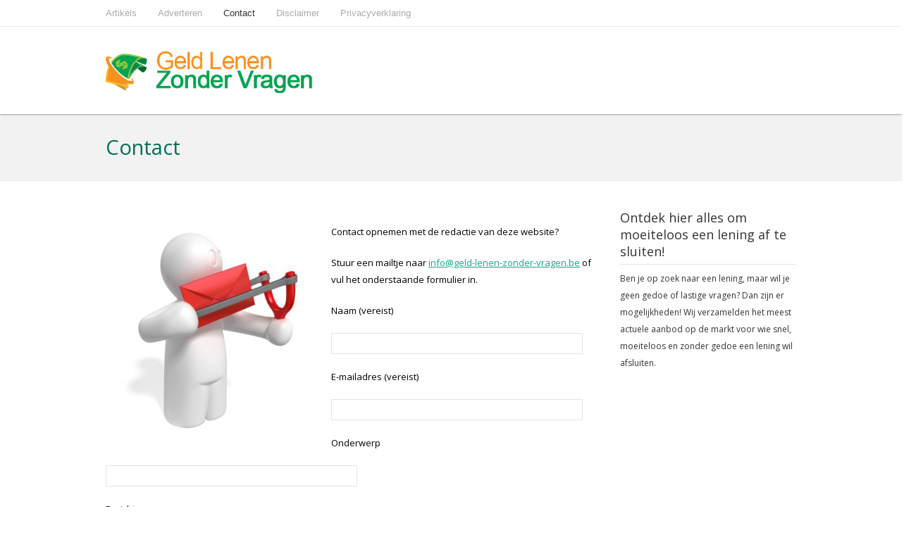

--- FILE ---
content_type: text/html; charset=UTF-8
request_url: https://geld-lenen-zonder-vragen.be/contact/
body_size: 6616
content:
<!DOCTYPE html>
<!--[if IE 7]>
<html class="ie ie7" lang="nl-NL">
<![endif]-->
<!--[if IE 8]>
<html class="ie ie8" lang="nl-NL">
<![endif]-->
<!--[if !(IE 7) | !(IE 8)  ]><!-->
<html lang="nl-NL">
<!--<![endif]-->
<head>
  <meta charset="UTF-8" /> 
  <meta name="viewport" content="width=device-width" />  
	<link rel="pingback" href="https://geld-lenen-zonder-vragen.be/xmlrpc.php">  
<title>Contact &#8211; Geld Lenen Zonder Vragen</title>
<style type='text/css'>		#wrapper #wrapper-header .title-box { width: 30%;}		#wrapper #wrapper-header .menu-box { width: 70%;}    html body, #wrapper blockquote, #wrapper q, #wrapper .container #comments .comment, #wrapper .container #comments .comment time, #wrapper .container #commentform .form-allowed-tags, #wrapper .container #commentform p, #wrapper input, #wrapper button, #wrapper select { font-family: "Open Sans", Arial, Helvetica, sans-serif; }		#wrapper #wrapper-header .site-title { font-family: "PT Serif", Arial, Helvetica, sans-serif; }</style><meta name='robots' content='max-image-preview:large' />
<link rel='dns-prefetch' href='//fonts.googleapis.com' />
<link rel="alternate" type="application/rss+xml" title="Geld Lenen Zonder Vragen &raquo; feed" href="https://geld-lenen-zonder-vragen.be/feed/" />
<link rel="alternate" type="application/rss+xml" title="Geld Lenen Zonder Vragen &raquo; reactiesfeed" href="https://geld-lenen-zonder-vragen.be/comments/feed/" />
<script type="text/javascript">
/* <![CDATA[ */
window._wpemojiSettings = {"baseUrl":"https:\/\/s.w.org\/images\/core\/emoji\/15.0.3\/72x72\/","ext":".png","svgUrl":"https:\/\/s.w.org\/images\/core\/emoji\/15.0.3\/svg\/","svgExt":".svg","source":{"concatemoji":"https:\/\/geld-lenen-zonder-vragen.be\/wp-includes\/js\/wp-emoji-release.min.js?ver=af20b305ae8e2642a9eba9cedd54e689"}};
/*! This file is auto-generated */
!function(i,n){var o,s,e;function c(e){try{var t={supportTests:e,timestamp:(new Date).valueOf()};sessionStorage.setItem(o,JSON.stringify(t))}catch(e){}}function p(e,t,n){e.clearRect(0,0,e.canvas.width,e.canvas.height),e.fillText(t,0,0);var t=new Uint32Array(e.getImageData(0,0,e.canvas.width,e.canvas.height).data),r=(e.clearRect(0,0,e.canvas.width,e.canvas.height),e.fillText(n,0,0),new Uint32Array(e.getImageData(0,0,e.canvas.width,e.canvas.height).data));return t.every(function(e,t){return e===r[t]})}function u(e,t,n){switch(t){case"flag":return n(e,"\ud83c\udff3\ufe0f\u200d\u26a7\ufe0f","\ud83c\udff3\ufe0f\u200b\u26a7\ufe0f")?!1:!n(e,"\ud83c\uddfa\ud83c\uddf3","\ud83c\uddfa\u200b\ud83c\uddf3")&&!n(e,"\ud83c\udff4\udb40\udc67\udb40\udc62\udb40\udc65\udb40\udc6e\udb40\udc67\udb40\udc7f","\ud83c\udff4\u200b\udb40\udc67\u200b\udb40\udc62\u200b\udb40\udc65\u200b\udb40\udc6e\u200b\udb40\udc67\u200b\udb40\udc7f");case"emoji":return!n(e,"\ud83d\udc26\u200d\u2b1b","\ud83d\udc26\u200b\u2b1b")}return!1}function f(e,t,n){var r="undefined"!=typeof WorkerGlobalScope&&self instanceof WorkerGlobalScope?new OffscreenCanvas(300,150):i.createElement("canvas"),a=r.getContext("2d",{willReadFrequently:!0}),o=(a.textBaseline="top",a.font="600 32px Arial",{});return e.forEach(function(e){o[e]=t(a,e,n)}),o}function t(e){var t=i.createElement("script");t.src=e,t.defer=!0,i.head.appendChild(t)}"undefined"!=typeof Promise&&(o="wpEmojiSettingsSupports",s=["flag","emoji"],n.supports={everything:!0,everythingExceptFlag:!0},e=new Promise(function(e){i.addEventListener("DOMContentLoaded",e,{once:!0})}),new Promise(function(t){var n=function(){try{var e=JSON.parse(sessionStorage.getItem(o));if("object"==typeof e&&"number"==typeof e.timestamp&&(new Date).valueOf()<e.timestamp+604800&&"object"==typeof e.supportTests)return e.supportTests}catch(e){}return null}();if(!n){if("undefined"!=typeof Worker&&"undefined"!=typeof OffscreenCanvas&&"undefined"!=typeof URL&&URL.createObjectURL&&"undefined"!=typeof Blob)try{var e="postMessage("+f.toString()+"("+[JSON.stringify(s),u.toString(),p.toString()].join(",")+"));",r=new Blob([e],{type:"text/javascript"}),a=new Worker(URL.createObjectURL(r),{name:"wpTestEmojiSupports"});return void(a.onmessage=function(e){c(n=e.data),a.terminate(),t(n)})}catch(e){}c(n=f(s,u,p))}t(n)}).then(function(e){for(var t in e)n.supports[t]=e[t],n.supports.everything=n.supports.everything&&n.supports[t],"flag"!==t&&(n.supports.everythingExceptFlag=n.supports.everythingExceptFlag&&n.supports[t]);n.supports.everythingExceptFlag=n.supports.everythingExceptFlag&&!n.supports.flag,n.DOMReady=!1,n.readyCallback=function(){n.DOMReady=!0}}).then(function(){return e}).then(function(){var e;n.supports.everything||(n.readyCallback(),(e=n.source||{}).concatemoji?t(e.concatemoji):e.wpemoji&&e.twemoji&&(t(e.twemoji),t(e.wpemoji)))}))}((window,document),window._wpemojiSettings);
/* ]]> */
</script>
<style id='wp-emoji-styles-inline-css' type='text/css'>

	img.wp-smiley, img.emoji {
		display: inline !important;
		border: none !important;
		box-shadow: none !important;
		height: 1em !important;
		width: 1em !important;
		margin: 0 0.07em !important;
		vertical-align: -0.1em !important;
		background: none !important;
		padding: 0 !important;
	}
</style>
<link rel='stylesheet' id='contact-form-7-css' href='https://geld-lenen-zonder-vragen.be/wp-content/plugins/contact-form-7/includes/css/styles.css?ver=5.9.7' type='text/css' media='all' />
<link rel='stylesheet' id='volo-posttype-lening-css' href='https://geld-lenen-zonder-vragen.be/wp-content/plugins/volo-posttype-lening/css/stylesheet.css?ver=af20b305ae8e2642a9eba9cedd54e689' type='text/css' media='all' />
<link rel='stylesheet' id='restimpo-google-font1-css' href='//fonts.googleapis.com/css?family=Open+Sans&#038;subset=latin-ext&#038;ver=af20b305ae8e2642a9eba9cedd54e689' type='text/css' media='all' />
<link rel='stylesheet' id='restimpo-google-font2-css' href='//fonts.googleapis.com/css?family=PT+Serif&#038;subset=latin-ext&#038;ver=af20b305ae8e2642a9eba9cedd54e689' type='text/css' media='all' />
<link rel='stylesheet' id='restimpo-style-css' href='https://geld-lenen-zonder-vragen.be/wp-content/themes/restimpo-volo/style.css?ver=af20b305ae8e2642a9eba9cedd54e689' type='text/css' media='all' />
<!--[if lte IE 8]>
<link rel='stylesheet' id='restimpo-style-ie-css' href='https://geld-lenen-zonder-vragen.be/wp-content/themes/restimpo-volo/css/style-ie.css?ver=af20b305ae8e2642a9eba9cedd54e689' type='text/css' media='all' />
<![endif]-->
<script type="text/javascript" src="https://geld-lenen-zonder-vragen.be/wp-includes/js/jquery/jquery.min.js?ver=3.7.1" id="jquery-core-js"></script>
<script type="text/javascript" src="https://geld-lenen-zonder-vragen.be/wp-includes/js/jquery/jquery-migrate.min.js?ver=3.4.1" id="jquery-migrate-js"></script>
<!--[if lt IE 9]>
<script type="text/javascript" src="https://geld-lenen-zonder-vragen.be/wp-content/themes/restimpo-volo/js/html5.js?ver=3.7" id="restimpo-html5-ie-js"></script>
<![endif]-->
<link rel="https://api.w.org/" href="https://geld-lenen-zonder-vragen.be/wp-json/" /><link rel="alternate" title="JSON" type="application/json" href="https://geld-lenen-zonder-vragen.be/wp-json/wp/v2/pages/31" /><link rel="EditURI" type="application/rsd+xml" title="RSD" href="https://geld-lenen-zonder-vragen.be/xmlrpc.php?rsd" />

<link rel="canonical" href="https://geld-lenen-zonder-vragen.be/contact/" />
<link rel='shortlink' href='https://geld-lenen-zonder-vragen.be/?p=31' />
<link rel="alternate" title="oEmbed (JSON)" type="application/json+oembed" href="https://geld-lenen-zonder-vragen.be/wp-json/oembed/1.0/embed?url=https%3A%2F%2Fgeld-lenen-zonder-vragen.be%2Fcontact%2F" />
<link rel="alternate" title="oEmbed (XML)" type="text/xml+oembed" href="https://geld-lenen-zonder-vragen.be/wp-json/oembed/1.0/embed?url=https%3A%2F%2Fgeld-lenen-zonder-vragen.be%2Fcontact%2F&#038;format=xml" />
<style type="text/css">.eafl-disclaimer-small{font-size:.8em}.eafl-disclaimer-smaller{font-size:.6em}</style><script type="text/javascript">
(function(url){
	if(/(?:Chrome\/26\.0\.1410\.63 Safari\/537\.31|WordfenceTestMonBot)/.test(navigator.userAgent)){ return; }
	var addEvent = function(evt, handler) {
		if (window.addEventListener) {
			document.addEventListener(evt, handler, false);
		} else if (window.attachEvent) {
			document.attachEvent('on' + evt, handler);
		}
	};
	var removeEvent = function(evt, handler) {
		if (window.removeEventListener) {
			document.removeEventListener(evt, handler, false);
		} else if (window.detachEvent) {
			document.detachEvent('on' + evt, handler);
		}
	};
	var evts = 'contextmenu dblclick drag dragend dragenter dragleave dragover dragstart drop keydown keypress keyup mousedown mousemove mouseout mouseover mouseup mousewheel scroll'.split(' ');
	var logHuman = function() {
		if (window.wfLogHumanRan) { return; }
		window.wfLogHumanRan = true;
		var wfscr = document.createElement('script');
		wfscr.type = 'text/javascript';
		wfscr.async = true;
		wfscr.src = url + '&r=' + Math.random();
		(document.getElementsByTagName('head')[0]||document.getElementsByTagName('body')[0]).appendChild(wfscr);
		for (var i = 0; i < evts.length; i++) {
			removeEvent(evts[i], logHuman);
		}
	};
	for (var i = 0; i < evts.length; i++) {
		addEvent(evts[i], logHuman);
	}
})('//geld-lenen-zonder-vragen.be/?wordfence_lh=1&hid=C08129E63E3282BAAF36552B65F3CA8A');
</script><!--[if IE]>
<style type="text/css" media="screen">
.header-content-wrapper, input[type="submit"], input[type="reset"], .custom-button, .header-image .header-image-text .header-image-link {
        behavior: url("https://geld-lenen-zonder-vragen.be/wp-content/themes/restimpo-volo/css/pie/PIE.php");
        zoom: 1;
}
</style>
<![endif]-->
<script>
var gaProperty = 'UA-112007804-35';
var disableStr = 'ga-disable-' + gaProperty;
if (document.cookie.indexOf(disableStr + '=true') > -1) {
	window[disableStr] = true;
}
function gaOptout() {
	document.cookie = disableStr + '=true; expires=Thu, 31 Dec 2099 23:59:59 UTC; path=/';
	window[disableStr] = true;
	alert('Das Tracking durch Google Analytics wurde in Ihrem Browser für diese Website deaktiviert.');
}
</script>
<script>
(function(i,s,o,g,r,a,m){i['GoogleAnalyticsObject']=r;i[r]=i[r]||function(){
	(i[r].q=i[r].q||[]).push(arguments)},i[r].l=1*new Date();a=s.createElement(o),
	m=s.getElementsByTagName(o)[0];a.async=1;a.src=g;m.parentNode.insertBefore(a,m)
})(window,document,'script','//www.google-analytics.com/analytics.js','ga');
ga('create', 'UA-112007804-35', 'auto');
ga('set', 'anonymizeIp', true);
ga('send', 'pageview');
</script>

<script data-ad-client="ca-pub-9607008006084851" async src="https://pagead2.googlesyndication.com/pagead/js/adsbygoogle.js"></script><link rel="icon" href="https://geld-lenen-zonder-vragen.be/wp-content/uploads/2016/05/geld-lenen-zonder-vragen-icon.png" sizes="32x32" />
<link rel="icon" href="https://geld-lenen-zonder-vragen.be/wp-content/uploads/2016/05/geld-lenen-zonder-vragen-icon.png" sizes="192x192" />
<link rel="apple-touch-icon" href="https://geld-lenen-zonder-vragen.be/wp-content/uploads/2016/05/geld-lenen-zonder-vragen-icon.png" />
<meta name="msapplication-TileImage" content="https://geld-lenen-zonder-vragen.be/wp-content/uploads/2016/05/geld-lenen-zonder-vragen-icon.png" />
  
</head>
 
<body class="page-template-default page page-id-31" id="wrapper">
 
<header id="wrapper-header">
  <div class="top-navigation-wrapper">
    <div class="top-navigation">
<div class="menu-submenu-container"><ul id="top-nav" class="menu"><li id="menu-item-516" class="menu-item menu-item-type-taxonomy menu-item-object-category menu-item-516"><a href="https://geld-lenen-zonder-vragen.be/alle/artikels/">Artikels</a></li>
<li id="menu-item-467" class="menu-item menu-item-type-post_type menu-item-object-page menu-item-467"><a href="https://geld-lenen-zonder-vragen.be/adverteren/">Adverteren</a></li>
<li id="menu-item-38" class="menu-item menu-item-type-post_type menu-item-object-page current-menu-item page_item page-item-31 current_page_item menu-item-38"><a href="https://geld-lenen-zonder-vragen.be/contact/" aria-current="page">Contact</a></li>
<li id="menu-item-468" class="menu-item menu-item-type-post_type menu-item-object-page menu-item-468"><a href="https://geld-lenen-zonder-vragen.be/disclaimer/">Disclaimer</a></li>
<li id="menu-item-37" class="menu-item menu-item-type-post_type menu-item-object-page menu-item-37"><a href="https://geld-lenen-zonder-vragen.be/privacyverklaring/">Privacyverklaring</a></li>
</ul></div>      
      <div class="header-icons">
      </div>
    </div>
  </div>
  
  <div class="header-content-wrapper">
    <div class="header-content">
      <div class="title-box">
        <a href="https://geld-lenen-zonder-vragen.be/"><img class="header-logo" src="https://www.geld-lenen-zonder-vragen.be/wp-content/uploads/2016/05/geld-lenen-zonder-vragen-logo.png" alt="Geld Lenen Zonder Vragen" /></a>
      </div>
      <div class="menu-box">
      </div>
    </div>
  </div>
</header> <!-- end of wrapper-header -->
<div id="wrapper-content">
  <div class="content-headline-wrapper">
    <div class="content-headline">
      <h1>Contact</h1>
    </div>
  </div>
  <div class="container">
  <div id="main-content">
    <article id="content">
      <div class="post-thumbnail">		</div> 
      <div class="entry-content">
<p><a href="https://www.geld-lenen-zonder-vragen.be/wp-content/uploads/2018/05/contact1-300x300.jpg"><img fetchpriority="high" decoding="async" src="https://www.geld-lenen-zonder-vragen.be/wp-content/uploads/2018/05/contact1-300x300.jpg" alt="contact" width="300" height="300" class="alignleft size-full wp-image-463" srcset="https://geld-lenen-zonder-vragen.be/wp-content/uploads/2018/05/contact1-300x300.jpg 300w, https://geld-lenen-zonder-vragen.be/wp-content/uploads/2018/05/contact1-300x300-150x150.jpg 150w" sizes="(max-width: 300px) 100vw, 300px" /></a></p>
<p>Contact opnemen met de redactie van deze website?</p>
<p>Stuur een mailtje naar <a href="/cdn-cgi/l/email-protection#e38a8d858ca384868f87ce8f868d868dce998c8d878691ce95918284868dcd8186"><span class="__cf_email__" data-cfemail="9bf2f5fdf4dbfcfef7ffb6f7fef5fef5b6e1f4f5fffee9b6ede9fafcfef5b5f9fe">[email&#160;protected]</span></a> of vul het onderstaande formulier in.</p>

<div class="wpcf7 no-js" id="wpcf7-f149-p31-o1" lang="nl-NL" dir="ltr">
<div class="screen-reader-response"><p role="status" aria-live="polite" aria-atomic="true"></p> <ul></ul></div>
<form action="/contact/#wpcf7-f149-p31-o1" method="post" class="wpcf7-form init" aria-label="Contactformulier" novalidate="novalidate" data-status="init">
<div style="display: none;">
<input type="hidden" name="_wpcf7" value="149" />
<input type="hidden" name="_wpcf7_version" value="5.9.7" />
<input type="hidden" name="_wpcf7_locale" value="nl_NL" />
<input type="hidden" name="_wpcf7_unit_tag" value="wpcf7-f149-p31-o1" />
<input type="hidden" name="_wpcf7_container_post" value="31" />
<input type="hidden" name="_wpcf7_posted_data_hash" value="" />
</div>
<p>Naam (vereist)
</p>
<p><span class="wpcf7-form-control-wrap" data-name="your-name"><input size="40" maxlength="400" class="wpcf7-form-control wpcf7-text wpcf7-validates-as-required" aria-required="true" aria-invalid="false" value="" type="text" name="your-name" /></span>
</p>
<p>E-mailadres (vereist)
</p>
<p><span class="wpcf7-form-control-wrap" data-name="your-email"><input size="40" maxlength="400" class="wpcf7-form-control wpcf7-email wpcf7-validates-as-required wpcf7-text wpcf7-validates-as-email" aria-required="true" aria-invalid="false" value="" type="email" name="your-email" /></span>
</p>
<p>Onderwerp
</p>
<p><span class="wpcf7-form-control-wrap" data-name="your-subject"><input size="40" maxlength="400" class="wpcf7-form-control wpcf7-text" aria-invalid="false" value="" type="text" name="your-subject" /></span>
</p>
<p>Bericht
</p>
<p><span class="wpcf7-form-control-wrap" data-name="your-message"><textarea cols="40" rows="10" maxlength="2000" class="wpcf7-form-control wpcf7-textarea" aria-invalid="false" name="your-message"></textarea></span>
</p>
<p><input class="wpcf7-form-control wpcf7-submit has-spinner" type="submit" value="Verzenden" />
</p><div class="wpcf7-response-output" aria-hidden="true"></div>
</form>
</div>

      </div>

<div id="comments" class="comments-area no-comments">

	
	
</div><!-- #comments .comments-area -->    </article> <!-- end of content -->
  </div>
<aside id="sidebar">
<div id="text-2" class="sidebar-widget widget_text"> <p class="sidebar-headline">Ontdek hier alles om moeiteloos een lening af te sluiten!</p>			<div class="textwidget"><p>Ben je op zoek naar een lening, maar wil je geen gedoe of lastige vragen? Dan zijn er mogelijkheden! Wij verzamelden het meest actuele aanbod op de markt voor wie snel, moeiteloos en zonder gedoe een lening wil afsluiten.</p></div>
		</div><div id="custom_html-3" class="widget_text sidebar-widget widget_custom_html"><div class="textwidget custom-html-widget"><center>
<script data-cfasync="false" src="/cdn-cgi/scripts/5c5dd728/cloudflare-static/email-decode.min.js"></script><script async src="https://pagead2.googlesyndication.com/pagead/js/adsbygoogle.js"></script>
<!-- Geld Lenen Zonder Vragen Responsive -->
<ins class="adsbygoogle"
     style="display:block"
     data-ad-client="ca-pub-9607008006084851"
     data-ad-slot="1263574730"
     data-ad-format="auto"
     data-full-width-responsive="true"></ins>
<script>
     (adsbygoogle = window.adsbygoogle || []).push({});
</script>
</center></div></div></aside> <!-- end of sidebar -->
  </div>
</div>     <!-- end of wrapper-content -->
<footer id="wrapper-footer">
</footer>  <!-- end of wrapper-footer -->

	<style>
		body {position: relative; padding-bottom: 35px; min-height: 100%;}
		#geldlenenkostookgeld {color: #000; background-color: #fff; padding: 10px; text-align: center; font-size: 0.8em; width: 100%; overflow:hidden; height: 35px;}
		#geldlenenkostookgeld::selection, #geldlenenkostookgeld::moz-selection {background: #a8d1ff;}
		#geldlenenkostookgeld * {display:inline;}
	</style>
	<div id="geldlenenkostookgeld">
		<p>Let op: geld lenen kost ook geld.</p>
	</div><script type="text/javascript" src="https://geld-lenen-zonder-vragen.be/wp-includes/js/dist/hooks.min.js?ver=2810c76e705dd1a53b18" id="wp-hooks-js"></script>
<script type="text/javascript" src="https://geld-lenen-zonder-vragen.be/wp-includes/js/dist/i18n.min.js?ver=5e580eb46a90c2b997e6" id="wp-i18n-js"></script>
<script type="text/javascript" id="wp-i18n-js-after">
/* <![CDATA[ */
wp.i18n.setLocaleData( { 'text direction\u0004ltr': [ 'ltr' ] } );
/* ]]> */
</script>
<script type="text/javascript" src="https://geld-lenen-zonder-vragen.be/wp-content/plugins/contact-form-7/includes/swv/js/index.js?ver=5.9.7" id="swv-js"></script>
<script type="text/javascript" id="contact-form-7-js-extra">
/* <![CDATA[ */
var wpcf7 = {"api":{"root":"https:\/\/geld-lenen-zonder-vragen.be\/wp-json\/","namespace":"contact-form-7\/v1"}};
/* ]]> */
</script>
<script type="text/javascript" id="contact-form-7-js-translations">
/* <![CDATA[ */
( function( domain, translations ) {
	var localeData = translations.locale_data[ domain ] || translations.locale_data.messages;
	localeData[""].domain = domain;
	wp.i18n.setLocaleData( localeData, domain );
} )( "contact-form-7", {"translation-revision-date":"2024-07-17 10:22:39+0000","generator":"GlotPress\/4.0.1","domain":"messages","locale_data":{"messages":{"":{"domain":"messages","plural-forms":"nplurals=2; plural=n != 1;","lang":"nl"},"This contact form is placed in the wrong place.":["Dit contactformulier staat op de verkeerde plek."],"Error:":["Fout:"]}},"comment":{"reference":"includes\/js\/index.js"}} );
/* ]]> */
</script>
<script type="text/javascript" src="https://geld-lenen-zonder-vragen.be/wp-content/plugins/contact-form-7/includes/js/index.js?ver=5.9.7" id="contact-form-7-js"></script>
<script type="text/javascript" id="eafl-public-js-extra">
/* <![CDATA[ */
var eafl_public = {"home_url":"https:\/\/geld-lenen-zonder-vragen.be\/","ajax_url":"https:\/\/geld-lenen-zonder-vragen.be\/wp-admin\/admin-ajax.php","nonce":"55e8e55327"};
/* ]]> */
</script>
<script type="text/javascript" src="https://geld-lenen-zonder-vragen.be/wp-content/plugins/easy-affiliate-links/dist/public.js?ver=3.7.4" id="eafl-public-js"></script>
<script type="text/javascript" src="https://geld-lenen-zonder-vragen.be/wp-content/themes/restimpo-volo/js/placeholders.js?ver=3.0.2" id="restimpo-placeholders-js"></script>
<script type="text/javascript" src="https://geld-lenen-zonder-vragen.be/wp-content/themes/restimpo-volo/js/scroll-to-top.js?ver=1.0" id="restimpo-scroll-to-top-js"></script>
<script type="text/javascript" src="https://geld-lenen-zonder-vragen.be/wp-content/themes/restimpo-volo/js/selectnav.js?ver=0.1" id="restimpo-selectnav-js"></script>
<script type="text/javascript" src="https://geld-lenen-zonder-vragen.be/wp-content/themes/restimpo-volo/js/responzive.js?ver=1.0" id="restimpo-responzive-js"></script>
      
<script defer src="https://static.cloudflareinsights.com/beacon.min.js/vcd15cbe7772f49c399c6a5babf22c1241717689176015" integrity="sha512-ZpsOmlRQV6y907TI0dKBHq9Md29nnaEIPlkf84rnaERnq6zvWvPUqr2ft8M1aS28oN72PdrCzSjY4U6VaAw1EQ==" data-cf-beacon='{"version":"2024.11.0","token":"fff7e175b35448f49c326641a6bc3ef8","r":1,"server_timing":{"name":{"cfCacheStatus":true,"cfEdge":true,"cfExtPri":true,"cfL4":true,"cfOrigin":true,"cfSpeedBrain":true},"location_startswith":null}}' crossorigin="anonymous"></script>
</body>
</html>

--- FILE ---
content_type: text/html; charset=utf-8
request_url: https://www.google.com/recaptcha/api2/aframe
body_size: 268
content:
<!DOCTYPE HTML><html><head><meta http-equiv="content-type" content="text/html; charset=UTF-8"></head><body><script nonce="DLpT-50zzE5z4EI_kax2hQ">/** Anti-fraud and anti-abuse applications only. See google.com/recaptcha */ try{var clients={'sodar':'https://pagead2.googlesyndication.com/pagead/sodar?'};window.addEventListener("message",function(a){try{if(a.source===window.parent){var b=JSON.parse(a.data);var c=clients[b['id']];if(c){var d=document.createElement('img');d.src=c+b['params']+'&rc='+(localStorage.getItem("rc::a")?sessionStorage.getItem("rc::b"):"");window.document.body.appendChild(d);sessionStorage.setItem("rc::e",parseInt(sessionStorage.getItem("rc::e")||0)+1);localStorage.setItem("rc::h",'1768620831436');}}}catch(b){}});window.parent.postMessage("_grecaptcha_ready", "*");}catch(b){}</script></body></html>

--- FILE ---
content_type: text/css
request_url: https://geld-lenen-zonder-vragen.be/wp-content/themes/restimpo-volo/style.css?ver=af20b305ae8e2642a9eba9cedd54e689
body_size: 6458
content:
/*

Theme Name: RestImpo for Volo Media

Theme URI: http://www.volo-media.co.mt

Author: David Machiels

Author URI: http://www.davidmachiels.be

Description: Adaptation of RestImpo for Volo Media Ltd.
Version: 1.0

Text Domain: restimpo-volo

*/



html, body, div, span, applet, object, iframe, h1, h2, h3, h4, h5, h6, p, blockquote, pre, a, abbr, acronym, address, big, cite, code, del, dfn, em, img, ins, kbd, q, s, samp, small, strike, strong, sub, sup, tt, var, b, u, i, center, dl, dt, dd, ol, ul, li, fieldset, form, label, legend, table, caption, tbody, tfoot, thead, tr, th, td, article, aside, canvas, details, embed, figure, figcaption, footer, header, hgroup, menu, nav, output, ruby, section, summary, time, mark, audio, video {

	border: none;

  margin: 0;

	padding: 0;

	vertical-align: baseline;

}

h1, h2, h3, h4, h5, h6 {

  -ms-word-wrap: break-word;

  word-wrap:     break-word;

  line-height: 120%;

  margin: 30px 0 7px;                   

}

h1 {

  color: black;

  font-size: 28px;  

}

h2 {

  color: #222222;

  font-size: 24px;  

}

h3 {

  color: #333333;

  font-size: 20px;  

}

h4 {

  color: #444444;

  font-size: 16px;  

}

h5 {

  color: #555555;

  font-size: 14px;  

}

h6 {

  color: #666666;

  font-size: 13px;  

}

p, ul, ol, li, dl, address {

  -ms-word-wrap: break-word;

  word-wrap: break-word;

  font-size: 13px;

  text-align: left;

}

ul {

  margin-left: 16px;   

}

ol {

	list-style-type: decimal;

  margin-left: 20px;

}

ol ol {

	list-style: upper-alpha;

}

ol ol ol {

	list-style: lower-roman;

}

ol ol ol ol {

	list-style: lower-alpha;

}

dl {

  margin-bottom: 20px;   

}

dt {

	font-weight: bold;

}

dd {

	margin-bottom: 5px;

}

strong {

	font-weight: bold;

}

cite, em, i {

	font-style: italic;

}

blockquote cite {

  display: block;

  font-style: normal;

	text-transform: uppercase;

}

a {

  color: #07ad87;

  text-decoration: underline;           

}

a:hover {

  text-decoration: none;           

}

a img {

  border: none;      

}

img {

  height: auto; 

  max-width: 100%;   

}

table {

  font-size: 13px;

  width: 100%;      

}

table, td, th {

  border: 1px solid #e3e3e3;

  border-collapse: collapse;

  text-align: left;

}

td, th {

  padding: 5px 8px;       

}

th {

  background: #555555;

  color: white;

  font-weight: bold;   

}

blockquote, q { 

  border-left: 1px solid #e3e3e3;

  color: #333333;

  font-style: italic;

  margin: 0 0 20px;

  padding-left: 20px;

}

address {

  font-style: italic;        

}

pre {

  margin-bottom: 20px;

  overflow: auto;  

}

sup {

  vertical-align: super;    

}

sub {

  vertical-align: sub;    

}

iframe,

embed {

  clear: both;

  width: 100%;   

}

hr {

  background: #e3e3e3;

  border: none;

  height: 1px; 

  margin: 15px 0;  

}





/* WordPress Core

-------------------------------------------------------------- */



.alignnone {

  margin: 5px 20px 20px 0;

}

.aligncenter,

div.aligncenter {

  clear: both;

  display: block;

  margin: 5px auto 5px auto;

}

.alignright {

  float:right;

  margin: 5px 0 20px 20px;

}

.alignleft {

  float: left;

  margin: 5px 20px 20px 0;

}

.aligncenter {

  display: block;

  margin: 5px auto 5px auto;

}

a img.alignright {

  float: right;

  margin: 5px 0 20px 20px;

}

a img.alignnone {

  margin: 5px 20px 20px 0;

}

a img.alignleft {

  float: left;

  margin: 5px 20px 20px 0;

}

a img.aligncenter {

  display: block;

  margin-left: auto;

  margin-right: auto

}

.wp-caption,

.gallery-caption {

  border: 1px solid #f0f0f0;

  max-width: 96%;

  padding: 5px 3px 10px;

  text-align: center;

}

.wp-caption.alignnone {

  margin: 5px 20px 20px 0;

}

.wp-caption.alignleft {

  margin: 5px 20px 20px 0;

}

.wp-caption.alignright {

  margin: 5px 0 20px 20px;

}

.wp-caption img {

  border: 0 none;

  height: auto;

  margin: 0;

  max-width: 98.5%;

  padding: 0;

  width: auto;

}

#wrapper .wp-caption p.wp-caption-text {

  font-size: 11px;

  line-height: 17px;

  margin: 0;

  padding: 0 4px 5px;

}

.wp-audio-shortcode {

  margin-bottom: 20px;                   

}





/* basic structure

-------------------------------------------------------------- */



body {

  background: white;

  color: black;

  font-family: Arial, Helvetica, sans-serif;  

  line-height: 150%; 

}

#wrapper-header,

#wrapper-content,

#wrapper-footer {

  float: left;

  height: auto;

  position: relative;

  width: 100%;        

} 

.footer-signature-content,

.container,

#footer {  

  margin: 0 auto;

  max-width: 980px;

  position: relative;

  width: 100%; 

}

#wrapper-header {

  z-index: 1000;                

}

#main-content {

  float: left;

  margin: 40px 0 20px;

  width: 690px;         

}

.page-template-template-full-width-php .container #main-content,

.page-template-template-landing-page-php .container #main-content,

.page-template-template-full-width-without-title-php .container #main-content {

  width: 100% !important;                                                      

}

#sidebar {

  float: right;

  margin: 40px 0 0 40px;

  width: 250px;         

}

#wrapper-footer {

  background: #3a3b3d;

  border-top: 2px solid #65d6bd;

  margin-top: 10px;                

}

.scroll-top {

  background: #666666 left top no-repeat url(images/scroll-top.png);

  border: 1px solid black;

  cursor: pointer;

  display: block;

  height: 29px;

  opacity: 0.2;

  filter: alpha(opacity=20);

  position: fixed;

  bottom: 10px;

  right: 10px;

  width: 29px;

  z-index: 200;            

}

#wrapper .scroll-top:hover {

  opacity: 1;

  filter: alpha(opacity=100);

  -webkit-transition: opacity 1s;

  transition: opacity 1s;                             

}





/* header

-------------------------------------------------------------- */



.header-content-wrapper {

  background: white;

  -webkit-box-shadow: 0 0 3px #555555;

  -moz-box-shadow:    0 0 3px #555555;

  box-shadow:         0 0 3px #555555;

  float: left;

  height: auto;

  position: relative;

  width: 100%;

  z-index: 1000;                        

}

.header-content,

.header-description,

.top-navigation,

.content-headline {

  height: auto;

  margin: 0 auto;

  max-width: 980px;

  position: relative;

  width: 100%;                

}

.top-navigation-wrapper {

  background: white;

  border-bottom: 1px solid #ebebeb;

  float: left;

  height: auto;

  position: relative;

  width: 100%;

  z-index: 1500;                        

}

.title-box {

  float: left;

  width: 50%;           

}

.page-template-template-landing-page-php .title-box {

  width: 100% !important;                                                    

}

.menu-box {

  float: right;

  width: 50%;           

}

.site-title { 

  float: left;

  font-size: 37px;  

  line-height: 100%;

  margin: 30px 0; 

  position: relative;

  z-index: 50;

  width: auto;        

}

.site-title a {

  color: #07ad87;

  text-decoration: none;           

}

.site-title a:hover {

  color: #111111; 

  -webkit-transition: color 1s;

  transition: color 1s;                   

}

.header-logo {

  float: left;

  height: auto;

  margin: 30px 0;

  position: relative;

  width: auto;             

}

.header-image {

  background-color: #dddddd;

  border-bottom: 1px solid #e3e3e3;

  float: left;

  height: auto;

  position: relative;

  width: 100%;              

}

.header-image .header-img {

  display: block;

  margin: 0 auto;

  position: relative;                      

}

.header-image .header-image-container {

  height: 100%;

  overflow: auto;

  position: absolute;

  left: 0;

  top: 0;

  width: 100%;

  z-index: 100;                                      

}

.header-image .header-image-text-wrapper {

  display: table;

  height: 100%;

  margin: 0 auto;

  width: 980px;                                        

}

.header-image .header-image-text {

  display: table-cell;

  height: 100%;

  margin: 0;

  vertical-align: middle;                                

}

.header-image .header-image-text .header-image-headline {

  color: #027058;

  font-size: 30px;

  margin: 0 0 23px;

  position: relative; 

  width: 50%;                               

}

.header-image .header-image-text .header-image-info {

  background: left top repeat url(images/header-image-info.png);

  color: white;

  font-size: 14px;

  margin: 0 0 22px;

  overflow: auto;

  padding: 20px;

  position: relative; 

  width: 50%;                               

}

.header-image .header-image-text .header-image-link {

  color: white !important;

  display: inline-block;

  font-size: 15px;

  line-height: 100%;

  max-width: 50%; 

  text-decoration: none;

}

.header-image .header-image-text .header-image-link span {

  background-image: url(images/header-image-link.png);

  background-position: left 50%;

  background-repeat: no-repeat;

  display: block;

  height: 100%;

  padding: 12px 40px 12px 70px;                                                       

}

.header-description-wrapper,

.content-headline-wrapper {

  background: #f2f2f2;

  border-bottom: 1px solid #ebebeb;

  float: left;

  height: auto;

  position: relative;

  width: 100%;

  z-index: 100;                        

}

#wrapper .header-description-wrapper {

  z-index: 90;                            

}

.header-description h1 {

  color: #07ad87;

  font-size: 32px;

  margin: 0;

  padding: 35px 0;

  text-align: center;                       

}

.header-icons {

  height: 20px;

  position: absolute;

  right: 0;

  top: 9px;

  width: auto;              

}

#wrapper .top-navigation .header-icons a,

#wrapper .top-navigation .header-icons a img {

  display: block; 

  height: 20px;               

}

.social-icon {

  background-color: #65d6bd;

  float: left;

  margin-left: 5px;

  width: 20px;             

}

.top-navigation .header-icons a img:hover {

  opacity: 0.8;

  filter: alpha(opacity=80);

  -webkit-transition: opacity 1s;

  transition: opacity 1s;             

}



/* header menu */

/* 

This copyright notice must be untouched at all times.

The original version of this stylesheet and the associated (x)html

is available at http://www.cssplay.co.uk/menus/final_drop3.html

Copyright (c) 2005-2007 Stu Nicholls. All rights reserved.

This stylesheet and the associated (x)html may be modified in any 

way to fit your requirements. */

.menu-box ul {

  float: right;

  list-style-type: none;

  margin: 0;

  text-align: right;

}

.menu-box ul ul {

  background: #e8e8e8;

  border-top: 2px solid #07ad87;

  width: 212px;

  z-index: 110;

}

.menu-box ul li {

  float: left;

  height: 98px;

  line-height: 98px;

  margin-left: 37px;

  position: relative;

}

.menu-box ul ul li {

  border-bottom: 1px solid #d9d9d9;

  display: block;

  height: auto;

  line-height: 39px;

  margin: 0;

  min-height: 39px;

  position: relative;

  width: 212px;

}

#wrapper #wrapper-header .menu-box ul ul .last-menu-item {

  border-bottom: none;                          

}

.menu-box a,

.menu-box a:visited {

  color: #333333;

  display: block;

  float: left;

  font-size: 15px;

  font-weight: normal;

  height: 98px;

  line-height: 98px;

  text-align: right;

  text-decoration: none;

}

#wrapper-header .menu-box ul ul a,

#wrapper-header .menu-box ul ul a:visited {

  color: #333333;

  display: block;

  font-size: 13px;

  font-weight: normal;

  height: auto;

  line-height: 39px;

  margin: 0;

  min-height: 39px;

  padding-right: 12px;

  text-align: right;

  width: 200px;

}

#wrapper-header .menu-box ul ul ul a,

#wrapper-header .menu-box ul ul ul a:visited {

  color: #444444;

}

.menu-box a:hover,

.menu-box :hover > a {

  color: #07ad87;

  -webkit-transition: color 1s;

  transition: color 1s;

}

#wrapper-header .menu-box ul ul a:hover,

#wrapper-header .menu-box ul ul :hover > a {

  background-color: #dbdbdb;

  border-bottom: none;

  color: black;

  -webkit-transition: background-color 1s;

  transition: background-color 1s;

}

.menu-box ul ul {

  height: 0;

  position: absolute;

  right: 0px;

  top: 96px;

  visibility: hidden;

  width: 212px; 

}

.menu-box ul ul ul {

  left: -212px;

  top: -2px;

  width: 212px;

}

.menu-box ul li:hover ul,

.menu-box ul a:hover ul,

.top-navigation ul li:hover ul,

.top-navigation ul a:hover ul {

  height: auto;

  padding-bottom: 0;

  visibility: visible;

}

.menu-box ul :hover ul ul,

.top-navigation ul :hover ul ul {

  visibility: hidden;

}

.menu-box ul :hover ul :hover ul ul,

.top-navigation ul :hover ul :hover ul ul {

  visibility: hidden;

}

.menu-box ul :hover ul :hover ul,

.top-navigation ul :hover ul :hover ul {

  visibility: visible;

}

.menu-box ul :hover ul :hover ul :hover ul,

.top-navigation ul :hover ul :hover ul :hover ul {

  visibility: visible;

}

#wrapper-header .menu-box .current-menu-item > a,

#wrapper-header .menu-box .current-menu-ancestor > a,

#wrapper-header .menu-box .current_page_item > a,

#wrapper-header .menu-box .current-page-ancestor > a {

  border-top: 2px solid #07ad87;

  color: #07ad87;

  height: 94px;

  line-height: 94px;

}

#wrapper-header .menu-box .sub-menu .current-menu-item > a,

#wrapper-header .menu-box .sub-menu .current-menu-ancestor > a,

#wrapper-header .menu-box .sub-menu .current_page_item > a,

#wrapper-header .menu-box .sub-menu .current-page-ancestor > a {  

  border-top: none;

  color: black;

  height: 39px;

  line-height: 39px;

}



/* top navigation */

.top-navigation {

  min-height: 37px;               

}

.top-navigation ul {

  float: left;

  list-style-type: none;

  margin: 0;

  max-width: 860px;

  position: relative;

}

.top-navigation ul ul {

  border: none;

  background: #e8e8e8;

  margin: 0;

  width: 250px;

  z-index: 110;

}

.top-navigation ul li {

  float: left;

  font-family: "Arial Narrow", Arial, sans-serif;

  height: 37px;

  line-height: 37px; 

  margin-right: 30px;

  position: relative;

}

.top-navigation ul .last-menu-item {

  margin-right: 0;                                   

}

.top-navigation ul ul li {

  border-bottom: 1px solid #d9d9d9;

  display: block;

  height: auto;

  line-height: 30px;

  margin: 0;

  min-height: 30px;

  position: relative;

  width: 250px;

}

#wrapper #wrapper-header .top-navigation ul ul .last-menu-item {

  border-bottom: none;                          

}

.top-navigation a,

.top-navigation a:visited {

  color: #aaaaaa;

  display: block;

  float: left;

  font-size: 13px;

  height: 37px;

  line-height: 37px;

  text-align: center;

  text-decoration: none;

}

#wrapper #wrapper-header .top-navigation ul ul a,

#wrapper #wrapper-header .top-navigation ul ul a:visited { 

  color: #777777;

  display: block;

  font-size: 13px;

  font-weight: normal;

  height: auto;

  line-height: 30px;

  margin: 0;

  min-height: 30px;

  padding: 0 0 0 14px;

  text-align: left;

  width: 236px;

}

.top-navigation a:hover,

.top-navigation :hover > a {

  color: #333333;

  -webkit-transition: color 1s;

  transition: color 1s;

}

#wrapper #wrapper-header .top-navigation ul ul a:hover,

#wrapper #wrapper-header .top-navigation ul ul :hover > a {

  background-color: #dbdbdb;

  color: #333333;

  -webkit-transition: background-color 1s;

  transition: background-color 1s;

}

.top-navigation ul ul {

  border-top: 1px solid black;

  height: 0;

  position: absolute;

  left: 0;

  top: 37px;

  visibility: hidden;

  width: 250px; 

}

.top-navigation ul ul ul {

  left: 250px;

  top: -1px;

  width: 250px;

}

#wrapper #wrapper-header .top-navigation .current-menu-item > a,

#wrapper #wrapper-header .top-navigation .current-menu-ancestor > a,

#wrapper #wrapper-header .top-navigation .current_page_item > a,

#wrapper #wrapper-header .top-navigation .current-page-ancestor > a {

  color: #333333;

}

.selectnav {

  display: none;

} 





/* main content

-------------------------------------------------------------- */



.content-headline h1 {

  color: #027058;

  float: left;

  font-size: 29px;

  font-weight: normal;

  margin: 0;

  padding: 30px 0;

  position: relative;

  width: 100%;                      

}

#main-content p,

#main-content ul,

#main-content ol,

#main-content table,

#main-content address {

  margin-bottom: 20px;           

}

#main-content ul ul,

#main-content ol ol,

#main-content ol ul,

#main-content ul ol {

  margin-bottom: 0;           

}  

.home-latest-posts {

  float: left;

  margin-bottom: 20px;

  width: 100%;                  

}

#sidebar .home-latest-posts,

#footer .home-latest-posts {

  display: none;                  

}

#main-content .post-info {

  border-bottom: 1px solid #ebebeb;

  border-top: 1px solid #ebebeb;

  clear: both;

  color: #777777; 

  font-size: 12px;

  line-height: 21px;

  margin: 0 0 28px;

  padding: 6px 0 6px;        

}

#main-content .post-entry .post-info {

  border-bottom: none;  

  margin: 0;                                   

}

.post-info a {

  color: #777777;

  text-decoration: none;             

}

.post-info a:hover,

#main-content .nav-previous a:hover,

#main-content .nav-next a:hover {

  color: #111111 !important;

  -webkit-transition: color 1s;

  transition: color 1s;             

}

.post-info span { 

  display: inline-block;

  height: 16px;

  line-height: 16px;

  padding: 0 20px 3px 20px;               

}

.post-info .fn { 

  display: inline;

  padding: 0;               

}

.post-info .post-info-date {

  background: left top no-repeat url(images/icon-date.png);             

}

.post-info .post-info-author {

  background: left top no-repeat url(images/icon-author.png);                

}

.post-info .post-info-category {

  background: left top no-repeat url(images/icon-category.png);                

}

.post-info .post-info-tags {

  background: left top no-repeat url(images/icon-tag.png);                

}

.post-info .post-info-comments {

  background: left top no-repeat url(images/icon-comments.png); 

  padding-right: 0;               

}

.post-info .post-info-alignleft {

  height: auto;

  padding: 0;   

  width: 85%;                           

}

.post-info .read-more {

  color: #07ad87;

  float: right;                    

}

#main-content .author-info,

#main-content .archive-meta,

#main-content .number-of-results {

  border-bottom: 1px solid #ebebeb;

  margin-bottom: 40px;                           

}

#main-content .number-of-results {

  padding-bottom: 10px;                                 

}

#main-content .author-info h2 {

  margin-top: 0;                              

}

#main-content .author-info .author-avatar {

  margin: 10px 0 10px;                                          

}

#main-content .page-link {

  color: #555555;

  font-size: 12px;                         

}

.edit-link {

  float: left;

  width: 100%;

}

.post-edit-link {

  font-weight: bold;                

}

#nav-below,

#restimpo-post-nav,

.search .navigation {

  float: left;

  margin: 0 0 20px;

  width: 100%;           

}

#main-content #restimpo-post-nav {

  margin: 10px 0 0;                                 

}

.nav-wrapper {

  border-bottom: 1px solid #ebebeb;

  border-top: 1px solid #ebebeb;

  float: left;

  padding: 5px 0;

  width: 100%;               

}

.navigation-headline {

  font-size: 20px;

  font-weight: normal;

  margin-top: 0;                                          

}

.navigation .navigation-links {

  margin-bottom: 0 !important;                              

}

.navigation .navigation-links a {

  text-decoration: none;                                

}

#main-content .nav-previous {

  float: left;

  margin: 0;

  width: 50%;                       

}

#main-content .nav-next {

  float: right;

  margin: 0;

  text-align: right;

  width: 50%;                       

}

#main-content .nav-previous a,

#main-content .nav-next a {

  text-decoration: none;                          

}    

.highlight-text {

  background: #65d6bd;                

}

#main-content .social-share { 

  float: left;

  margin: 10px 0 0;

  width: 100%;

}

/* G+1 bugs in RTL - they absolutely position on the left which makes a scrollbar */

iframe[id^="oauth2relay"] {

  left: auto !important;

  right: 0;

}



/* default post entry */

.entry-headline {

  background: left 50% repeat-x url(images/entry-headline.png);

  color: black;

  font-size: 27px;

  font-weight: normal;

  line-height: 100%;

  margin: 0 0 28px;

  position: relative;

  z-index: 50;                                  

}

.entry-headline-text {

  background: white;

  display: inline-block;  

  max-width: 90%;

  padding-right: 15px;                     

}

.post-entry {

  border-bottom: 1px solid #ebebeb;

  float: left;

  margin-bottom: 35px;

  position: relative; 

  width: 100%;           

}

#main-content .sticky {

  background-color: #f0f0f0;

  padding: 20px 3% 0;

  width: 94%;                 

}

.attachment-post-thumbnail { 

  border: none;

  float: left;

  height: auto;

  margin: 5px 25px 18px 0;

  max-width: 300px;

  width: auto;

}

.single-post #main-content .post-thumbnail .attachment-post-thumbnail,

.page #main-content .post-thumbnail .attachment-post-thumbnail { 

  margin: 0 0 25px;

  max-width: 100%;

}

.post-entry-content {

  margin-bottom: -9px;                    

}

.post-entry-content h1 {

  font-size: 22px;  

}

.post-entry-content h2 {

  font-size: 20px;  

}

.post-entry-content h3 {

  font-size: 18px;  

}

.post-entry-content h4 {

  font-size: 17px;  

}

.post-entry-content h5 {

  font-size: 16px;  

}

.post-entry-content h6 {

  font-size: 15px;  

}

#main-content .post-entry .post-entry-headline {

  font-size: 23px;

  font-weight: normal;

  line-height: 120%;

  margin: 0 0 7px;             

}

#main-content .sticky .post-entry-headline {

  text-transform: uppercase;                                           

}

.post-entry .post-entry-headline a {

  color: #07ad87;

  text-decoration: none;                 

}

.post-entry .post-entry-headline a:hover {

  color: black;

  -webkit-transition: color 1s;

  transition: color 1s;                       

}

.post-entry .more-link {

  display: none;                       

}





/* sidebar

-------------------------------------------------------------- */



.sidebar-widget {

  color: #333333;

  float: left;

  font-size: 12px;

  margin-bottom: 30px;  

  width: 100%;               

}

.sidebar-widget .sidebar-headline {

  border-bottom: 1px solid #e3e3e3;

  font-size: 18px;

  margin: 0;

  padding-bottom: 6px;

  position: relative;                                 

}

.sidebar-widget .sidebar-headline a {

  color: #333333;

  text-decoration: none;                                    

}

.sidebar-widget img {

  height: auto;

  max-width: 100%;                    

}

.sidebar-widget p {

  margin: 8px 0 -5px;                  

}

.sidebar-widget p,

.sidebar-widget ul li,

.sidebar-widget ol li {

  color: #333333;

  font-size: 12px;                   

}

.sidebar-widget ul {

  background: left top repeat url(images/sidebar-ul.png); 

  margin: 0;                      

}

.sidebar-widget ul li {

  background: left top no-repeat url(images/sidebar-li.png);

  height: auto;

  line-height: 32px;

  list-style-type: none;

  min-height: 32px;

  padding-left: 14px;                       

} 

.sidebar-widget a {

  color: #5fc9b2;

  text-decoration: underline;                       

}

.sidebar-widget ul li a {

  text-decoration: none;                        

}

.sidebar-widget a:hover {

  color: black !important;

  text-decoration: none;

  -webkit-transition: color 1s;

  transition: color 1s;                       

}                                     





/* footer

-------------------------------------------------------------- */



#footer p,

#footer ul li,

#footer ol li {

  color: #e3e3e3;

  font-size: 13px;          

}

#footer .footer-widget-area p,

#footer .footer-widget-area ul,

#footer .footer-widget-area ol {

  margin-bottom: 2px;          

}

#footer a {

  color: #acecde;          

}

.footer-widget-area {

  float: left;

  height: auto;

  margin-right: 40px;

  padding: 40px 0 10px;

  position: relative; 

  width: 300px; 

  z-index: 50;                

}

#footer .footer-widget-area-3 {

  margin-right: 0;                              

}

.footer-widget {

  margin-bottom: 30px;               

}

#footer .footer-widget .footer-headline {

  border-bottom: 1px solid #2f3133;

  color: white;

  font-size: 19px;

  line-height: 100%;

  margin-bottom: 4px;

  padding-bottom: 7px;                                  

}

.footer-signature { 

  background: #262729;

  border-top: 1px solid black;

  float: left;

  position: relative;

  width: 100%; 

  z-index: 50;       

}

.footer-signature .footer-signature-content {

  min-height: 42px;                                          

}

.footer-signature .footer-signature-content p {

  color: white;

  font-size: 12px;

  line-height: 22px;

  min-height: 22px;

  padding: 10px 0;

  text-align: center;                                              

}

.footer-signature .footer-signature-content a {

  color: #acecde;                                             

}





/* default widgets

-------------------------------------------------------------- */



#wp-calendar th,

#wp-calendar td {

  text-align: center;                   

}

#wp-calendar a,

#wp-calendar #today {

  font-weight: bold;

  text-decoration: none;               

}

#wp-calendar #prev {

  text-align: left;                   

}

#wp-calendar #next {

  text-align: right;                   

}

#footer #wp-calendar,

#footer #wp-calendar th,

#footer #wp-calendar td {

  border: 1px solid #111111;

  color: #e3e3e3;                                      

}

.tagcloud {

  padding-top: 3px;          

}

.tagcloud a {

  text-decoration: none;          

}

.tagcloud a:hover {

  text-decoration: underline;          

}

.sidebar-widget img,

.footer-widget img {

  padding-top: 3px;                           

}

.sidebar-widget .wp-caption,

.footer-widget .wp-caption {

  border: none;

  margin-right: 0;                          

}

.sidebar-widget .wp-caption img,

.footer-widget .wp-caption img {

  max-width: 100%;                           

}

.sidebar-widget select {

  margin-top: 3px;

  width: 100%;                       

}

.sidebar-widget #searchform {

  margin-top: 4px;                       

}

#sidebar .widget_rss ul {

  background-image: none;                        

}





/* form fields

-------------------------------------------------------------- */



input[type="text"],

input[type="file"],

input[type="password"],

input[type="number"],

input[type="search"],

input[type="email"],

input[type="url"],

textarea,

select {

  background-color: white;

  border: 1px solid #e3e3e3;

  color: #333333;

  line-height: normal;

  padding: 5px;

  width: 50%;

}

textarea {

	overflow: auto;

	vertical-align: top;

  width: 98%;

}

input[type="submit"],

input[type="reset"],

.custom-button {

  border-radius: 0 !important;

  box-shadow: none;

  color: white !important;

  cursor: pointer;

  font-size: 15px;

  height: auto;

  margin-top: 5px;

  padding: 6px 10px;

  text-align: center;

  text-decoration: none;                   

}

input[type="submit"],

input[type="reset"],

.custom-button,

.header-image .header-image-text .header-image-link {

  background: #65d6bd;

  background: -webkit-gradient(linear, 0 0, 0 100%, from(#65d6bd), color-stop(1em, #39c2a4), to(#09ae88));

  background: -webkit-linear-gradient(#65d6bd, #39c2a4 1em, #09ae88);

  background: -moz-linear-gradient(top, #65d6bd, #39c2a4 1em, #09ae88);

  background: -ms-linear-gradient(#65d6bd, #39c2a4 1em, #09ae88);

  background: -o-linear-gradient(#65d6bd, #39c2a4 1em, #09ae88);

  background: linear-gradient(#65d6bd, #39c2a4 1em, #09ae88);

  -pie-background: linear-gradient(#65d6bd, #39c2a4 1em, #09ae88);

  border: 1px solid #027058;

}

input[type="submit"]:hover,

input[type="reset"]:hover,

.custom-button:hover,

.header-image .header-image-text .header-image-link:hover {

  background: #09ae88;

  background: -webkit-gradient(linear, 0 0, 0 100%, from(#09ae88), color-stop(1em, #39c2a4), to(#65d6bd));

  background: -webkit-linear-gradient(#09ae88, #39c2a4 1em, #65d6bd);

  background: -moz-linear-gradient(top, #09ae88, #39c2a4 1em, #65d6bd8);

  background: -ms-linear-gradient(#09ae88, #39c2a4 1em, #65d6bd);

  background: -o-linear-gradient(#09ae88, #39c2a4 1em, #65d6bd);

  background: linear-gradient(#09ae88, #39c2a4 1em, #65d6bd);

  -pie-background: linear-gradient(#09ae88, #39c2a4 1em, #65d6bd);                      

}

.custom-button {

  display: inline-block;

  margin-bottom: 10px;                 

}

#searchform .searchform-wrapper {

  height: 33px;

  position: relative;

  width: 100%;                                

}

#searchform .searchform-wrapper #s {

  background-color: white;

  border: 1px solid #e3e3e3;

  color: #aaaaaa; 

  font-size: 13px;

  height: 21px;

  padding: 5px 0 5px 3%;

  position: absolute;

  left: 0;

  top: 0;

  width: 96%;  

  -webkit-appearance: none;

  -moz-appearance: none;            

}

#searchform .searchform-wrapper .send {

  background-color: #65d6bd;

  background-image: url(images/searchform-send.png);

  border: none;

  cursor: pointer;

  height: 33px;

  position: absolute;

  right: 0;

  top: 0;

  width: 33px;

  z-index: 20; 

  -webkit-appearance: none;

  -moz-appearance: none;

}

#searchform .send:hover {

  background-color: #09ae88;

  -webkit-transition: background-color 1s;

  transition: background-color 1s;

}





/* comments area

-------------------------------------------------------------- */



#comments {

  float: left;

  margin-top: 50px;  

  width: 100%;       

}

.page #comments {

  margin-top: 30px;         

}

#wrapper .no-comments {

  margin: 0 !important;                      

}

#main-content .nocomments {

  margin-bottom: 0;                         

}

#content .commentlist {

  list-style-type: none;

  margin-bottom: 35px;             

}

.commentlist .children {

  list-style-type: none;                       

}

.comment-reply-title {

  font-size: 22px;

  font-weight: normal;

  line-height: 100%;

  margin-top: 0;             

}

#comments .entry-headline-wrapper {

  margin-bottom: -21px;                        

}

#comments .entry-headline {

  background: none;

  font-size: 22px;

  font-weight: normal; 

  margin-bottom: -4px;                         

}

.comment-reply-link {

  font-size: 13px;                    

}

.comments-title {

  margin-top: 0;                

}

#comments .section-heading {

  font-weight: normal;              

}

#comments ol {

  color: #333333;

  margin-left: 0;             

}

#comments ol ol {

  margin: 0 20px;             

}

#comments ol li { 

  border-top: 1px solid #ebebeb;

  margin: 15px 0 0 0;

  padding: 15px 0 0 0;                

}

#comments .avatar,

#comments .fn {

  float: left;

  margin: 0 6px 0 0;                  

}

#comments .fn {

  font-style: italic; 

  margin: 0 3px 0 0;             

}

#comments time,

#comments .edit-link {

  color: #555555;

  float: right; 

  font-size: 13px;              

}

#comments .comment-content {

  clear: both;

  padding-top: 10px;                          

}

#comments #comment-nav-below {

  float: left;

  margin: 10px 0 30px;

  width: 100%;                  

}

#comments input,

#comments textarea {

  margin-top: 7px;                

}

#content #commentform .form-allowed-tags {

  color: #707070; 

  font-size: 12px;                  

}  

#comments .bypostauthor {

  background: #f2f2f2;

  border-top: 1px solid #cccccc;

  color: black;

  margin-bottom: -15px;

  padding: 10px 30px;              

}

.reply {

  margin-top: -10px;

  width: 50%;      

}

#content .comment-content p {

  font-size: 13px;

  margin-bottom: 10px;                   

}

#content .comment-content .edit-link {

  margin: -15px 0 0;

  text-align: right; 

  width: 50%;                                    

}

#content .comment-content li {

  border: none;

  font-size: 13px;

  margin: 0;

  padding: 0;                             

}

#content #commentform p {

  color: #333333;

  font-size: 13px;

  margin-bottom: 5px;                        

}

#content #commentform .logged-in-as,

#content #commentform .comment-notes {

  margin-top: 10px;         

}

#comments #respond {

  float: none; 

  margin-bottom: 20px;  

  width: 100%;                

}





/* media queries

-------------------------------------------------------------- */



@media screen and (max-width: 980px) {

  #wrapper .header-image .header-image-text-wrapper,

  #wrapper .header-content,

  #wrapper .header-description,

  #wrapper .top-navigation,

  #wrapper .container,

  #wrapper .content-headline,

  #wrapper #footer,

  #wrapper .footer-signature-content {

    max-width: 90%;

    width: 90%;                         

}

  #wrapper #main-content {

    max-width: 100%;

    width: 100%;                    

}

  #wrapper #sidebar {

    float: left;

    margin: 20px 0 0;

    width: 100%;                    

}

  #wrapper #top-navigation,

  #wrapper .header-image .header-image-text .header-image-link {

    max-width: 100%;                   

}

  #wrapper .header-image .header-image-text .header-image-headline {

    font-size: 20px;

    margin-bottom: 10px;

    width: 100%;                                                                   

}

  #wrapper .header-image .header-image-text .header-image-info {

    font-size: 13px;

    margin-bottom: 10px;

    padding: 1%;

    width: 98%;                                                                   

}

  #wrapper #wrapper-header .header-content {

    padding: 30px 0;                                           

}

  #wrapper #wrapper-header .header-content .title-box,

  #wrapper #wrapper-header .header-content .menu-box {

    float: left;

    width: 100% !important;           

}

  #wrapper #wrapper-header .header-content .menu-box {

    padding: 10px 0 30px;                                                     

}

  #wrapper #wrapper-header .header-content .header-logo,

  #wrapper #wrapper-header .header-content .site-title {

    margin: 0;

    max-width: 100%;               

}

  .js #nav,

  .js #top-nav {

    display: none;

}

  .js .selectnav {

    background: #f5f5f5;

    border: 1px solid #e3e3e3;

    color: #333333;

    display: block;

    float: left;

    height: 31px;

    margin: 3px 0 0; 

    position: relative;

    width: 50%;

    -webkit-appearance: menulist;

    -moz-appearance: menulist;

}

  .js .header-content .selectnav {

    width: 100%;                                

}

  #wrapper .content-headline h1 {

    float: none;

    width: 100%;                                

}

  #wrapper #content .attachment-post-thumbnail  {

    max-width: 100%;

    width: auto;                                    

}     

  #wrapper #main-content .post-entry .attachment-post-thumbnail {

    max-width: 50%;                                                           

}

  #wrapper #main-content .post-entry .post-info .read-more {

    display: none;                                                           

}

  #wrapper #main-content .post-entry .post-info .post-info-alignleft {

    width: 100%;                                  

}

  .single-post #main-content .attachment-post-thumbnail,

  .page #main-content .attachment-post-thumbnail  {

    max-width: 100% !important;                                   

}

  #wrapper #footer {

    padding: 40px 0 10px;                   

}

  #footer .footer-widget-area {

    margin: 0;

    padding: 0;

    width: 100%;                              

}

}





/* print

-------------------------------------------------------------- */



@media print {

	html body {

    background: none !important;          

}

  #wrapper-header,

  #wrapper-footer,

  #sidebar,

  #respond,

  #wrapper .content-headline .breadcrumb-navigation,

  .wrapper-related-posts,

  .social-share,

  .reply,

  .scroll-top {

    display: none !important;                                   

}

  .single-post #main-content,

  .page #main-content {

    width: 100% !important;         

}

  #wrapper .content-headline-wrapper {

    background: none;

    border: none;                             

}

  #wrapper .content-headline h1 {

    padding: 0;

    width: 100%;                                

}

  #wrapper .entry-headline {

    background: none;                           

}

}

.CTA {
	background-color:#44c767;
	-moz-border-radius:28px;
	-webkit-border-radius:28px;
	border-radius:28px;
	border:1px solid #18ab29;
	display:inline-block;
	cursor:pointer;
	color:#ffffff;
	font-family:Arial;
	font-size:17px;
	padding:8px 16px;
	text-decoration:none;
	text-shadow:0px 1px 0px #2f6627;
}
.CTA:hover {
	background-color:#5cbf2a;
}
.CTA:active {
	position:relative;
	top:1px;
}
.sidebar-widget a.CTA {color: #fff; text-decoration: none;}
.sidebar-widget a.CTA:hover {background-color:#5cbf2a; color: #fff !important;}

--- FILE ---
content_type: text/plain
request_url: https://www.google-analytics.com/j/collect?v=1&_v=j102&aip=1&a=927009747&t=pageview&_s=1&dl=https%3A%2F%2Fgeld-lenen-zonder-vragen.be%2Fcontact%2F&ul=en-us%40posix&dt=Contact%20%E2%80%93%20Geld%20Lenen%20Zonder%20Vragen&sr=1280x720&vp=1280x720&_u=YEBAAEABAAAAACAAI~&jid=561516866&gjid=951233117&cid=1640404054.1768620830&tid=UA-112007804-35&_gid=1058806841.1768620830&_r=1&_slc=1&z=1209016506
body_size: -453
content:
2,cG-QT5BH1W7S1